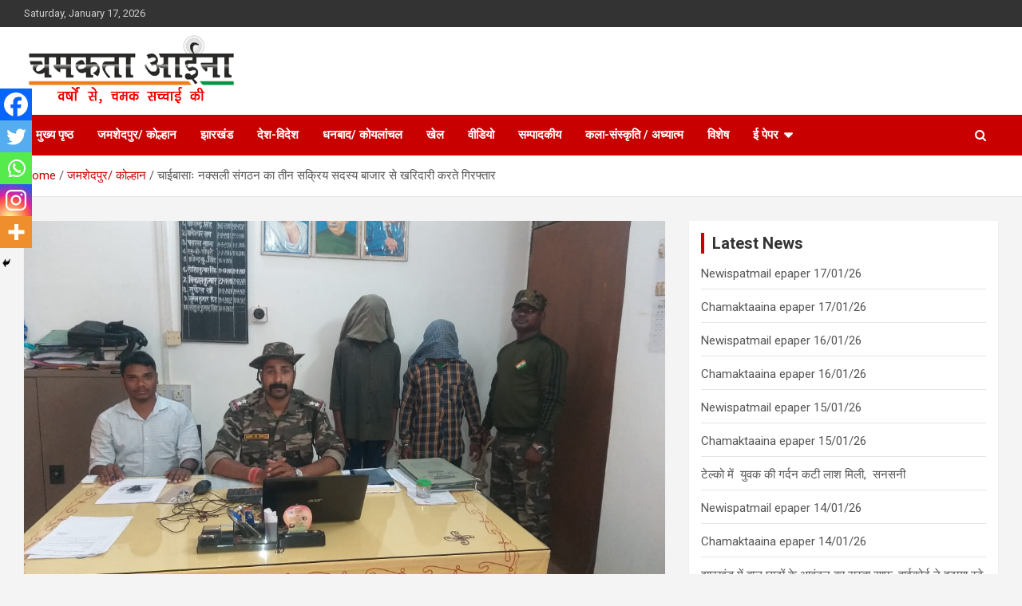

--- FILE ---
content_type: text/html; charset=UTF-8
request_url: https://www.chamaktaaina.com/3-naxali-arrested/
body_size: 16043
content:
<!doctype html>
<html lang="en-US">
<head>
	<meta charset="UTF-8">
	<meta name="viewport" content="width=device-width, initial-scale=1, shrink-to-fit=no">
	<link rel="profile" href="https://gmpg.org/xfn/11">
    <script data-ad-client="ca-pub-5482955096630729" async src="https://pagead2.googlesyndication.com/pagead/js/adsbygoogle.js"></script>
	<meta property="og:image" content=""/>
	<meta name='robots' content='index, follow, max-image-preview:large, max-snippet:-1, max-video-preview:-1' />
	<style>img:is([sizes="auto" i], [sizes^="auto," i]) { contain-intrinsic-size: 3000px 1500px }</style>
	
	<!-- This site is optimized with the Yoast SEO plugin v24.0 - https://yoast.com/wordpress/plugins/seo/ -->
	<title>चाईबासाः नक्सली संगठन का तीन सक्रिय सदस्य बाजार से खरिदारी करते गिरफ्तार | Chamakta Aina</title>
	<link rel="canonical" href="https://www.chamaktaaina.com/3-naxali-arrested/" />
	<meta property="og:locale" content="en_US" />
	<meta property="og:type" content="article" />
	<meta property="og:title" content="चाईबासाः नक्सली संगठन का तीन सक्रिय सदस्य बाजार से खरिदारी करते गिरफ्तार | Chamakta Aina" />
	<meta property="og:description" content="गोईलकेरा थाना के विभिन्न कांडो के वांछित अपराधी भाकपा माओवादी नक्सली संगठन के सक्रिय सदस्य बाजार में खरीददारी करते गिरफतार किए गए हैं. सदस्यों के क्षेत्र में भ्रमणशील होने की&hellip;" />
	<meta property="og:url" content="https://www.chamaktaaina.com/3-naxali-arrested/" />
	<meta property="og:site_name" content="Chamakta Aina" />
	<meta property="article:publisher" content="https://facebook.com" />
	<meta property="article:published_time" content="2023-01-25T13:59:40+00:00" />
	<meta property="article:modified_time" content="2023-01-25T14:02:10+00:00" />
	<meta property="og:image" content="https://www.chamaktaaina.com/wp-content/uploads/2023/01/ckp-1.jpg" />
	<meta property="og:image:width" content="1152" />
	<meta property="og:image:height" content="864" />
	<meta property="og:image:type" content="image/jpeg" />
	<meta name="author" content="Jai Prakash Rai" />
	<meta name="twitter:card" content="summary_large_image" />
	<meta name="twitter:label1" content="Written by" />
	<meta name="twitter:data1" content="Hari Sharma" />
	<meta name="twitter:label2" content="Est. reading time" />
	<meta name="twitter:data2" content="1 minute" />
	<script type="application/ld+json" class="yoast-schema-graph">{"@context":"https://schema.org","@graph":[{"@type":"Article","@id":"https://www.chamaktaaina.com/3-naxali-arrested/#article","isPartOf":{"@id":"https://www.chamaktaaina.com/3-naxali-arrested/"},"author":{"name":"Jai Prakash Rai","@id":"https://www.chamaktaaina.com/#/schema/person/72ea72814a9e9e221aca6f60477c2dee"},"headline":"चाईबासाः नक्सली संगठन का तीन सक्रिय सदस्य बाजार से खरिदारी करते गिरफ्तार","datePublished":"2023-01-25T13:59:40+00:00","dateModified":"2023-01-25T14:02:10+00:00","mainEntityOfPage":{"@id":"https://www.chamaktaaina.com/3-naxali-arrested/"},"wordCount":0,"publisher":{"@id":"https://www.chamaktaaina.com/#organization"},"image":{"@id":"https://www.chamaktaaina.com/3-naxali-arrested/#primaryimage"},"thumbnailUrl":"https://www.chamaktaaina.com/wp-content/uploads/2023/01/ckp-1.jpg","articleSection":["खबरें","जमशेदपुर/ कोल्हान"],"inLanguage":"en-US"},{"@type":"WebPage","@id":"https://www.chamaktaaina.com/3-naxali-arrested/","url":"https://www.chamaktaaina.com/3-naxali-arrested/","name":"चाईबासाः नक्सली संगठन का तीन सक्रिय सदस्य बाजार से खरिदारी करते गिरफ्तार | Chamakta Aina","isPartOf":{"@id":"https://www.chamaktaaina.com/#website"},"primaryImageOfPage":{"@id":"https://www.chamaktaaina.com/3-naxali-arrested/#primaryimage"},"image":{"@id":"https://www.chamaktaaina.com/3-naxali-arrested/#primaryimage"},"thumbnailUrl":"https://www.chamaktaaina.com/wp-content/uploads/2023/01/ckp-1.jpg","datePublished":"2023-01-25T13:59:40+00:00","dateModified":"2023-01-25T14:02:10+00:00","breadcrumb":{"@id":"https://www.chamaktaaina.com/3-naxali-arrested/#breadcrumb"},"inLanguage":"en-US","potentialAction":[{"@type":"ReadAction","target":["https://www.chamaktaaina.com/3-naxali-arrested/"]}]},{"@type":"ImageObject","inLanguage":"en-US","@id":"https://www.chamaktaaina.com/3-naxali-arrested/#primaryimage","url":"https://www.chamaktaaina.com/wp-content/uploads/2023/01/ckp-1.jpg","contentUrl":"https://www.chamaktaaina.com/wp-content/uploads/2023/01/ckp-1.jpg","width":1152,"height":864},{"@type":"BreadcrumbList","@id":"https://www.chamaktaaina.com/3-naxali-arrested/#breadcrumb","itemListElement":[{"@type":"ListItem","position":1,"name":"Home","item":"https://www.chamaktaaina.com/"},{"@type":"ListItem","position":2,"name":"चाईबासाः नक्सली संगठन का तीन सक्रिय सदस्य बाजार से खरिदारी करते गिरफ्तार"}]},{"@type":"WebSite","@id":"https://www.chamaktaaina.com/#website","url":"https://www.chamaktaaina.com/","name":"Chamakta Aina","description":"Hindi News Paper - Jharkhand","publisher":{"@id":"https://www.chamaktaaina.com/#organization"},"potentialAction":[{"@type":"SearchAction","target":{"@type":"EntryPoint","urlTemplate":"https://www.chamaktaaina.com/?s={search_term_string}"},"query-input":{"@type":"PropertyValueSpecification","valueRequired":true,"valueName":"search_term_string"}}],"inLanguage":"en-US"},{"@type":"Organization","@id":"https://www.chamaktaaina.com/#organization","name":"Chamakta Aina","url":"https://www.chamaktaaina.com/","logo":{"@type":"ImageObject","inLanguage":"en-US","@id":"https://www.chamaktaaina.com/#/schema/logo/image/","url":"https://www.chamaktaaina.com/wp-content/uploads/2020/12/breaking-news.jpg","contentUrl":"https://www.chamaktaaina.com/wp-content/uploads/2020/12/breaking-news.jpg","width":800,"height":387,"caption":"Chamakta Aina"},"image":{"@id":"https://www.chamaktaaina.com/#/schema/logo/image/"},"sameAs":["https://facebook.com"]},{"@type":"Person","@id":"https://www.chamaktaaina.com/#/schema/person/72ea72814a9e9e221aca6f60477c2dee","name":"Jai Prakash Rai","image":{"@type":"ImageObject","inLanguage":"en-US","@id":"https://www.chamaktaaina.com/#/schema/person/image/","url":"https://secure.gravatar.com/avatar/7fffbe2e64e1f84508385ffeb312c837?s=96&d=mm&r=g","contentUrl":"https://secure.gravatar.com/avatar/7fffbe2e64e1f84508385ffeb312c837?s=96&d=mm&r=g","caption":"Jai Prakash Rai"},"url":""}]}</script>
	<!-- / Yoast SEO plugin. -->


<link rel='dns-prefetch' href='//fonts.googleapis.com' />
<link rel="alternate" type="application/rss+xml" title="Chamakta Aina &raquo; Feed" href="https://www.chamaktaaina.com/feed/" />
<script type="text/javascript">
/* <![CDATA[ */
window._wpemojiSettings = {"baseUrl":"https:\/\/s.w.org\/images\/core\/emoji\/15.0.3\/72x72\/","ext":".png","svgUrl":"https:\/\/s.w.org\/images\/core\/emoji\/15.0.3\/svg\/","svgExt":".svg","source":{"concatemoji":"https:\/\/www.chamaktaaina.com\/wp-includes\/js\/wp-emoji-release.min.js?ver=6.7.4"}};
/*! This file is auto-generated */
!function(i,n){var o,s,e;function c(e){try{var t={supportTests:e,timestamp:(new Date).valueOf()};sessionStorage.setItem(o,JSON.stringify(t))}catch(e){}}function p(e,t,n){e.clearRect(0,0,e.canvas.width,e.canvas.height),e.fillText(t,0,0);var t=new Uint32Array(e.getImageData(0,0,e.canvas.width,e.canvas.height).data),r=(e.clearRect(0,0,e.canvas.width,e.canvas.height),e.fillText(n,0,0),new Uint32Array(e.getImageData(0,0,e.canvas.width,e.canvas.height).data));return t.every(function(e,t){return e===r[t]})}function u(e,t,n){switch(t){case"flag":return n(e,"\ud83c\udff3\ufe0f\u200d\u26a7\ufe0f","\ud83c\udff3\ufe0f\u200b\u26a7\ufe0f")?!1:!n(e,"\ud83c\uddfa\ud83c\uddf3","\ud83c\uddfa\u200b\ud83c\uddf3")&&!n(e,"\ud83c\udff4\udb40\udc67\udb40\udc62\udb40\udc65\udb40\udc6e\udb40\udc67\udb40\udc7f","\ud83c\udff4\u200b\udb40\udc67\u200b\udb40\udc62\u200b\udb40\udc65\u200b\udb40\udc6e\u200b\udb40\udc67\u200b\udb40\udc7f");case"emoji":return!n(e,"\ud83d\udc26\u200d\u2b1b","\ud83d\udc26\u200b\u2b1b")}return!1}function f(e,t,n){var r="undefined"!=typeof WorkerGlobalScope&&self instanceof WorkerGlobalScope?new OffscreenCanvas(300,150):i.createElement("canvas"),a=r.getContext("2d",{willReadFrequently:!0}),o=(a.textBaseline="top",a.font="600 32px Arial",{});return e.forEach(function(e){o[e]=t(a,e,n)}),o}function t(e){var t=i.createElement("script");t.src=e,t.defer=!0,i.head.appendChild(t)}"undefined"!=typeof Promise&&(o="wpEmojiSettingsSupports",s=["flag","emoji"],n.supports={everything:!0,everythingExceptFlag:!0},e=new Promise(function(e){i.addEventListener("DOMContentLoaded",e,{once:!0})}),new Promise(function(t){var n=function(){try{var e=JSON.parse(sessionStorage.getItem(o));if("object"==typeof e&&"number"==typeof e.timestamp&&(new Date).valueOf()<e.timestamp+604800&&"object"==typeof e.supportTests)return e.supportTests}catch(e){}return null}();if(!n){if("undefined"!=typeof Worker&&"undefined"!=typeof OffscreenCanvas&&"undefined"!=typeof URL&&URL.createObjectURL&&"undefined"!=typeof Blob)try{var e="postMessage("+f.toString()+"("+[JSON.stringify(s),u.toString(),p.toString()].join(",")+"));",r=new Blob([e],{type:"text/javascript"}),a=new Worker(URL.createObjectURL(r),{name:"wpTestEmojiSupports"});return void(a.onmessage=function(e){c(n=e.data),a.terminate(),t(n)})}catch(e){}c(n=f(s,u,p))}t(n)}).then(function(e){for(var t in e)n.supports[t]=e[t],n.supports.everything=n.supports.everything&&n.supports[t],"flag"!==t&&(n.supports.everythingExceptFlag=n.supports.everythingExceptFlag&&n.supports[t]);n.supports.everythingExceptFlag=n.supports.everythingExceptFlag&&!n.supports.flag,n.DOMReady=!1,n.readyCallback=function(){n.DOMReady=!0}}).then(function(){return e}).then(function(){var e;n.supports.everything||(n.readyCallback(),(e=n.source||{}).concatemoji?t(e.concatemoji):e.wpemoji&&e.twemoji&&(t(e.twemoji),t(e.wpemoji)))}))}((window,document),window._wpemojiSettings);
/* ]]> */
</script>
<!-- chamaktaaina.com is managing ads with Advanced Ads 1.56.1 --><script id="chama-ready">
			window.advanced_ads_ready=function(e,a){a=a||"complete";var d=function(e){return"interactive"===a?"loading"!==e:"complete"===e};d(document.readyState)?e():document.addEventListener("readystatechange",(function(a){d(a.target.readyState)&&e()}),{once:"interactive"===a})},window.advanced_ads_ready_queue=window.advanced_ads_ready_queue||[];		</script>
		<style id='wp-emoji-styles-inline-css' type='text/css'>

	img.wp-smiley, img.emoji {
		display: inline !important;
		border: none !important;
		box-shadow: none !important;
		height: 1em !important;
		width: 1em !important;
		margin: 0 0.07em !important;
		vertical-align: -0.1em !important;
		background: none !important;
		padding: 0 !important;
	}
</style>
<link rel='stylesheet' id='wp-block-library-css' href='https://www.chamaktaaina.com/wp-includes/css/dist/block-library/style.min.css?ver=6.7.4' type='text/css' media='all' />
<link rel='stylesheet' id='gutenberg-pdfjs-style-css' href='https://www.chamaktaaina.com/wp-content/plugins/pdfjs-viewer-shortcode/inc/../blocks/build/style-index.css?ver=1765394806' type='text/css' media='all' />
<style id='pdfemb-pdf-embedder-viewer-style-inline-css' type='text/css'>
.wp-block-pdfemb-pdf-embedder-viewer{max-width:none}

</style>
<style id='classic-theme-styles-inline-css' type='text/css'>
/*! This file is auto-generated */
.wp-block-button__link{color:#fff;background-color:#32373c;border-radius:9999px;box-shadow:none;text-decoration:none;padding:calc(.667em + 2px) calc(1.333em + 2px);font-size:1.125em}.wp-block-file__button{background:#32373c;color:#fff;text-decoration:none}
</style>
<style id='global-styles-inline-css' type='text/css'>
:root{--wp--preset--aspect-ratio--square: 1;--wp--preset--aspect-ratio--4-3: 4/3;--wp--preset--aspect-ratio--3-4: 3/4;--wp--preset--aspect-ratio--3-2: 3/2;--wp--preset--aspect-ratio--2-3: 2/3;--wp--preset--aspect-ratio--16-9: 16/9;--wp--preset--aspect-ratio--9-16: 9/16;--wp--preset--color--black: #000000;--wp--preset--color--cyan-bluish-gray: #abb8c3;--wp--preset--color--white: #ffffff;--wp--preset--color--pale-pink: #f78da7;--wp--preset--color--vivid-red: #cf2e2e;--wp--preset--color--luminous-vivid-orange: #ff6900;--wp--preset--color--luminous-vivid-amber: #fcb900;--wp--preset--color--light-green-cyan: #7bdcb5;--wp--preset--color--vivid-green-cyan: #00d084;--wp--preset--color--pale-cyan-blue: #8ed1fc;--wp--preset--color--vivid-cyan-blue: #0693e3;--wp--preset--color--vivid-purple: #9b51e0;--wp--preset--gradient--vivid-cyan-blue-to-vivid-purple: linear-gradient(135deg,rgba(6,147,227,1) 0%,rgb(155,81,224) 100%);--wp--preset--gradient--light-green-cyan-to-vivid-green-cyan: linear-gradient(135deg,rgb(122,220,180) 0%,rgb(0,208,130) 100%);--wp--preset--gradient--luminous-vivid-amber-to-luminous-vivid-orange: linear-gradient(135deg,rgba(252,185,0,1) 0%,rgba(255,105,0,1) 100%);--wp--preset--gradient--luminous-vivid-orange-to-vivid-red: linear-gradient(135deg,rgba(255,105,0,1) 0%,rgb(207,46,46) 100%);--wp--preset--gradient--very-light-gray-to-cyan-bluish-gray: linear-gradient(135deg,rgb(238,238,238) 0%,rgb(169,184,195) 100%);--wp--preset--gradient--cool-to-warm-spectrum: linear-gradient(135deg,rgb(74,234,220) 0%,rgb(151,120,209) 20%,rgb(207,42,186) 40%,rgb(238,44,130) 60%,rgb(251,105,98) 80%,rgb(254,248,76) 100%);--wp--preset--gradient--blush-light-purple: linear-gradient(135deg,rgb(255,206,236) 0%,rgb(152,150,240) 100%);--wp--preset--gradient--blush-bordeaux: linear-gradient(135deg,rgb(254,205,165) 0%,rgb(254,45,45) 50%,rgb(107,0,62) 100%);--wp--preset--gradient--luminous-dusk: linear-gradient(135deg,rgb(255,203,112) 0%,rgb(199,81,192) 50%,rgb(65,88,208) 100%);--wp--preset--gradient--pale-ocean: linear-gradient(135deg,rgb(255,245,203) 0%,rgb(182,227,212) 50%,rgb(51,167,181) 100%);--wp--preset--gradient--electric-grass: linear-gradient(135deg,rgb(202,248,128) 0%,rgb(113,206,126) 100%);--wp--preset--gradient--midnight: linear-gradient(135deg,rgb(2,3,129) 0%,rgb(40,116,252) 100%);--wp--preset--font-size--small: 13px;--wp--preset--font-size--medium: 20px;--wp--preset--font-size--large: 36px;--wp--preset--font-size--x-large: 42px;--wp--preset--spacing--20: 0.44rem;--wp--preset--spacing--30: 0.67rem;--wp--preset--spacing--40: 1rem;--wp--preset--spacing--50: 1.5rem;--wp--preset--spacing--60: 2.25rem;--wp--preset--spacing--70: 3.38rem;--wp--preset--spacing--80: 5.06rem;--wp--preset--shadow--natural: 6px 6px 9px rgba(0, 0, 0, 0.2);--wp--preset--shadow--deep: 12px 12px 50px rgba(0, 0, 0, 0.4);--wp--preset--shadow--sharp: 6px 6px 0px rgba(0, 0, 0, 0.2);--wp--preset--shadow--outlined: 6px 6px 0px -3px rgba(255, 255, 255, 1), 6px 6px rgba(0, 0, 0, 1);--wp--preset--shadow--crisp: 6px 6px 0px rgba(0, 0, 0, 1);}:where(.is-layout-flex){gap: 0.5em;}:where(.is-layout-grid){gap: 0.5em;}body .is-layout-flex{display: flex;}.is-layout-flex{flex-wrap: wrap;align-items: center;}.is-layout-flex > :is(*, div){margin: 0;}body .is-layout-grid{display: grid;}.is-layout-grid > :is(*, div){margin: 0;}:where(.wp-block-columns.is-layout-flex){gap: 2em;}:where(.wp-block-columns.is-layout-grid){gap: 2em;}:where(.wp-block-post-template.is-layout-flex){gap: 1.25em;}:where(.wp-block-post-template.is-layout-grid){gap: 1.25em;}.has-black-color{color: var(--wp--preset--color--black) !important;}.has-cyan-bluish-gray-color{color: var(--wp--preset--color--cyan-bluish-gray) !important;}.has-white-color{color: var(--wp--preset--color--white) !important;}.has-pale-pink-color{color: var(--wp--preset--color--pale-pink) !important;}.has-vivid-red-color{color: var(--wp--preset--color--vivid-red) !important;}.has-luminous-vivid-orange-color{color: var(--wp--preset--color--luminous-vivid-orange) !important;}.has-luminous-vivid-amber-color{color: var(--wp--preset--color--luminous-vivid-amber) !important;}.has-light-green-cyan-color{color: var(--wp--preset--color--light-green-cyan) !important;}.has-vivid-green-cyan-color{color: var(--wp--preset--color--vivid-green-cyan) !important;}.has-pale-cyan-blue-color{color: var(--wp--preset--color--pale-cyan-blue) !important;}.has-vivid-cyan-blue-color{color: var(--wp--preset--color--vivid-cyan-blue) !important;}.has-vivid-purple-color{color: var(--wp--preset--color--vivid-purple) !important;}.has-black-background-color{background-color: var(--wp--preset--color--black) !important;}.has-cyan-bluish-gray-background-color{background-color: var(--wp--preset--color--cyan-bluish-gray) !important;}.has-white-background-color{background-color: var(--wp--preset--color--white) !important;}.has-pale-pink-background-color{background-color: var(--wp--preset--color--pale-pink) !important;}.has-vivid-red-background-color{background-color: var(--wp--preset--color--vivid-red) !important;}.has-luminous-vivid-orange-background-color{background-color: var(--wp--preset--color--luminous-vivid-orange) !important;}.has-luminous-vivid-amber-background-color{background-color: var(--wp--preset--color--luminous-vivid-amber) !important;}.has-light-green-cyan-background-color{background-color: var(--wp--preset--color--light-green-cyan) !important;}.has-vivid-green-cyan-background-color{background-color: var(--wp--preset--color--vivid-green-cyan) !important;}.has-pale-cyan-blue-background-color{background-color: var(--wp--preset--color--pale-cyan-blue) !important;}.has-vivid-cyan-blue-background-color{background-color: var(--wp--preset--color--vivid-cyan-blue) !important;}.has-vivid-purple-background-color{background-color: var(--wp--preset--color--vivid-purple) !important;}.has-black-border-color{border-color: var(--wp--preset--color--black) !important;}.has-cyan-bluish-gray-border-color{border-color: var(--wp--preset--color--cyan-bluish-gray) !important;}.has-white-border-color{border-color: var(--wp--preset--color--white) !important;}.has-pale-pink-border-color{border-color: var(--wp--preset--color--pale-pink) !important;}.has-vivid-red-border-color{border-color: var(--wp--preset--color--vivid-red) !important;}.has-luminous-vivid-orange-border-color{border-color: var(--wp--preset--color--luminous-vivid-orange) !important;}.has-luminous-vivid-amber-border-color{border-color: var(--wp--preset--color--luminous-vivid-amber) !important;}.has-light-green-cyan-border-color{border-color: var(--wp--preset--color--light-green-cyan) !important;}.has-vivid-green-cyan-border-color{border-color: var(--wp--preset--color--vivid-green-cyan) !important;}.has-pale-cyan-blue-border-color{border-color: var(--wp--preset--color--pale-cyan-blue) !important;}.has-vivid-cyan-blue-border-color{border-color: var(--wp--preset--color--vivid-cyan-blue) !important;}.has-vivid-purple-border-color{border-color: var(--wp--preset--color--vivid-purple) !important;}.has-vivid-cyan-blue-to-vivid-purple-gradient-background{background: var(--wp--preset--gradient--vivid-cyan-blue-to-vivid-purple) !important;}.has-light-green-cyan-to-vivid-green-cyan-gradient-background{background: var(--wp--preset--gradient--light-green-cyan-to-vivid-green-cyan) !important;}.has-luminous-vivid-amber-to-luminous-vivid-orange-gradient-background{background: var(--wp--preset--gradient--luminous-vivid-amber-to-luminous-vivid-orange) !important;}.has-luminous-vivid-orange-to-vivid-red-gradient-background{background: var(--wp--preset--gradient--luminous-vivid-orange-to-vivid-red) !important;}.has-very-light-gray-to-cyan-bluish-gray-gradient-background{background: var(--wp--preset--gradient--very-light-gray-to-cyan-bluish-gray) !important;}.has-cool-to-warm-spectrum-gradient-background{background: var(--wp--preset--gradient--cool-to-warm-spectrum) !important;}.has-blush-light-purple-gradient-background{background: var(--wp--preset--gradient--blush-light-purple) !important;}.has-blush-bordeaux-gradient-background{background: var(--wp--preset--gradient--blush-bordeaux) !important;}.has-luminous-dusk-gradient-background{background: var(--wp--preset--gradient--luminous-dusk) !important;}.has-pale-ocean-gradient-background{background: var(--wp--preset--gradient--pale-ocean) !important;}.has-electric-grass-gradient-background{background: var(--wp--preset--gradient--electric-grass) !important;}.has-midnight-gradient-background{background: var(--wp--preset--gradient--midnight) !important;}.has-small-font-size{font-size: var(--wp--preset--font-size--small) !important;}.has-medium-font-size{font-size: var(--wp--preset--font-size--medium) !important;}.has-large-font-size{font-size: var(--wp--preset--font-size--large) !important;}.has-x-large-font-size{font-size: var(--wp--preset--font-size--x-large) !important;}
:where(.wp-block-post-template.is-layout-flex){gap: 1.25em;}:where(.wp-block-post-template.is-layout-grid){gap: 1.25em;}
:where(.wp-block-columns.is-layout-flex){gap: 2em;}:where(.wp-block-columns.is-layout-grid){gap: 2em;}
:root :where(.wp-block-pullquote){font-size: 1.5em;line-height: 1.6;}
</style>
<link rel='stylesheet' id='contact-form-7-css' href='https://www.chamaktaaina.com/wp-content/plugins/contact-form-7/includes/css/styles.css?ver=6.0.1' type='text/css' media='all' />
<link rel='stylesheet' id='post_hit_counter-frontend-css' href='https://www.chamaktaaina.com/wp-content/plugins/post-hit-counter/assets/css/frontend.css?ver=1.3.2' type='text/css' media='all' />
<link rel='stylesheet' id='wpemfb-lightbox-css' href='https://www.chamaktaaina.com/wp-content/plugins/wp-embed-facebook/templates/lightbox/css/lightbox.css?ver=3.1.2' type='text/css' media='all' />
<link rel='stylesheet' id='bootstrap-style-css' href='https://www.chamaktaaina.com/wp-content/themes/newscard/assets/library/bootstrap/css/bootstrap.min.css?ver=4.0.0' type='text/css' media='all' />
<link rel='stylesheet' id='font-awesome-style-css' href='https://www.chamaktaaina.com/wp-content/themes/newscard/assets/library/font-awesome/css/font-awesome.css?ver=6.7.4' type='text/css' media='all' />
<link rel='stylesheet' id='newscard-google-fonts-css' href='//fonts.googleapis.com/css?family=Roboto%3A100%2C300%2C300i%2C400%2C400i%2C500%2C500i%2C700%2C700i&#038;ver=6.7.4' type='text/css' media='all' />
<link rel='stylesheet' id='newscard-style-css' href='https://www.chamaktaaina.com/wp-content/themes/newscard/style.css?ver=6.7.4' type='text/css' media='all' />
<link rel='stylesheet' id='post_hit_counter-widget-css' href='https://www.chamaktaaina.com/wp-content/plugins/post-hit-counter/assets/css/widget.css?ver=1.3.2' type='text/css' media='all' />
<link rel='stylesheet' id='newsletter-css' href='https://www.chamaktaaina.com/wp-content/plugins/newsletter/style.css?ver=8.6.4' type='text/css' media='all' />
<link rel='stylesheet' id='heateor_sss_frontend_css-css' href='https://www.chamaktaaina.com/wp-content/plugins/sassy-social-share/public/css/sassy-social-share-public.css?ver=3.3.70' type='text/css' media='all' />
<style id='heateor_sss_frontend_css-inline-css' type='text/css'>
.heateor_sss_button_instagram span.heateor_sss_svg,a.heateor_sss_instagram span.heateor_sss_svg{background:radial-gradient(circle at 30% 107%,#fdf497 0,#fdf497 5%,#fd5949 45%,#d6249f 60%,#285aeb 90%)}.heateor_sss_horizontal_sharing .heateor_sss_svg,.heateor_sss_standard_follow_icons_container .heateor_sss_svg{color:#fff;border-width:0px;border-style:solid;border-color:transparent}.heateor_sss_horizontal_sharing .heateorSssTCBackground{color:#666}.heateor_sss_horizontal_sharing span.heateor_sss_svg:hover,.heateor_sss_standard_follow_icons_container span.heateor_sss_svg:hover{border-color:transparent;}.heateor_sss_vertical_sharing span.heateor_sss_svg,.heateor_sss_floating_follow_icons_container span.heateor_sss_svg{color:#fff;border-width:0px;border-style:solid;border-color:transparent;}.heateor_sss_vertical_sharing .heateorSssTCBackground{color:#666;}.heateor_sss_vertical_sharing span.heateor_sss_svg:hover,.heateor_sss_floating_follow_icons_container span.heateor_sss_svg:hover{border-color:transparent;}@media screen and (max-width:783px) {.heateor_sss_vertical_sharing{display:none!important}}div.heateor_sss_mobile_footer{display:none;}@media screen and (max-width:783px){div.heateor_sss_bottom_sharing .heateorSssTCBackground{background-color:white}div.heateor_sss_bottom_sharing{width:100%!important;left:0!important;}div.heateor_sss_bottom_sharing a{width:20% !important;}div.heateor_sss_bottom_sharing .heateor_sss_svg{width: 100% !important;}div.heateor_sss_bottom_sharing div.heateorSssTotalShareCount{font-size:1em!important;line-height:28px!important}div.heateor_sss_bottom_sharing div.heateorSssTotalShareText{font-size:.7em!important;line-height:0px!important}div.heateor_sss_mobile_footer{display:block;height:40px;}.heateor_sss_bottom_sharing{padding:0!important;display:block!important;width:auto!important;bottom:-2px!important;top: auto!important;}.heateor_sss_bottom_sharing .heateor_sss_square_count{line-height:inherit;}.heateor_sss_bottom_sharing .heateorSssSharingArrow{display:none;}.heateor_sss_bottom_sharing .heateorSssTCBackground{margin-right:1.1em!important}}
</style>
<script type="text/javascript" src="https://www.chamaktaaina.com/wp-includes/js/jquery/jquery.min.js?ver=3.7.1" id="jquery-core-js"></script>
<script type="text/javascript" src="https://www.chamaktaaina.com/wp-includes/js/jquery/jquery-migrate.min.js?ver=3.4.1" id="jquery-migrate-js"></script>
<script type="text/javascript" src="https://www.chamaktaaina.com/wp-content/plugins/wp-embed-facebook/templates/lightbox/js/lightbox.min.js?ver=3.1.2" id="wpemfb-lightbox-js"></script>
<script type="text/javascript" id="wpemfb-fbjs-js-extra">
/* <![CDATA[ */
var WEF = {"local":"en_US","version":"v6.0","fb_id":"","comments_nonce":"16bc72c4cd"};
/* ]]> */
</script>
<script type="text/javascript" src="https://www.chamaktaaina.com/wp-content/plugins/wp-embed-facebook/inc/js/fb.min.js?ver=3.1.2" id="wpemfb-fbjs-js"></script>
<!--[if lt IE 9]>
<script type="text/javascript" src="https://www.chamaktaaina.com/wp-content/themes/newscard/assets/js/html5.js?ver=3.7.3" id="html5-js"></script>
<![endif]-->
<link rel="https://api.w.org/" href="https://www.chamaktaaina.com/wp-json/" /><link rel="alternate" title="JSON" type="application/json" href="https://www.chamaktaaina.com/wp-json/wp/v2/posts/55142" /><link rel="EditURI" type="application/rsd+xml" title="RSD" href="https://www.chamaktaaina.com/xmlrpc.php?rsd" />
<meta name="generator" content="WordPress 6.7.4" />
<link rel='shortlink' href='https://www.chamaktaaina.com/?p=55142' />
<link rel="alternate" title="oEmbed (JSON)" type="application/json+oembed" href="https://www.chamaktaaina.com/wp-json/oembed/1.0/embed?url=https%3A%2F%2Fwww.chamaktaaina.com%2F3-naxali-arrested%2F" />
<link rel="alternate" title="oEmbed (XML)" type="text/xml+oembed" href="https://www.chamaktaaina.com/wp-json/oembed/1.0/embed?url=https%3A%2F%2Fwww.chamaktaaina.com%2F3-naxali-arrested%2F&#038;format=xml" />
		<script type="text/javascript">
			//<![CDATA[
			var show_msg = '1';
			if (show_msg !== '0') {
				var options = {view_src: "View Source is disabled!", inspect_elem: "Inspect Element is disabled!", right_click: "Right click is disabled!", copy_cut_paste_content: "Cut/Copy/Paste is disabled!", image_drop: "Image Drag-n-Drop is disabled!" }
			} else {
				var options = '';
			}

         	function nocontextmenu(e) { return false; }
         	document.oncontextmenu = nocontextmenu;
         	document.ondragstart = function() { return false;}

			document.onmousedown = function (event) {
				event = (event || window.event);
				if (event.keyCode === 123) {
					if (show_msg !== '0') {show_toast('inspect_elem');}
					return false;
				}
			}
			document.onkeydown = function (event) {
				event = (event || window.event);
				//alert(event.keyCode);   return false;
				if (event.keyCode === 123 ||
						event.ctrlKey && event.shiftKey && event.keyCode === 73 ||
						event.ctrlKey && event.shiftKey && event.keyCode === 75) {
					if (show_msg !== '0') {show_toast('inspect_elem');}
					return false;
				}
				if (event.ctrlKey && event.keyCode === 85) {
					if (show_msg !== '0') {show_toast('view_src');}
					return false;
				}
			}
			function addMultiEventListener(element, eventNames, listener) {
				var events = eventNames.split(' ');
				for (var i = 0, iLen = events.length; i < iLen; i++) {
					element.addEventListener(events[i], function (e) {
						e.preventDefault();
						if (show_msg !== '0') {
							show_toast(listener);
						}
					});
				}
			}
			addMultiEventListener(document, 'contextmenu', 'right_click');
			addMultiEventListener(document, 'cut copy paste print', 'copy_cut_paste_content');
			addMultiEventListener(document, 'drag drop', 'image_drop');
			function show_toast(text) {
				var x = document.getElementById("amm_drcfw_toast_msg");
				x.innerHTML = eval('options.' + text);
				x.className = "show";
				setTimeout(function () {
					x.className = x.className.replace("show", "")
				}, 3000);
			}
		//]]>
		</script>
		<style type="text/css">body * :not(input):not(textarea){user-select:none !important; -webkit-touch-callout: none !important;  -webkit-user-select: none !important; -moz-user-select:none !important; -khtml-user-select:none !important; -ms-user-select: none !important;}#amm_drcfw_toast_msg{visibility:hidden;min-width:250px;margin-left:-125px;background-color:#333;color:#fff;text-align:center;border-radius:2px;padding:16px;position:fixed;z-index:999;left:50%;bottom:30px;font-size:17px}#amm_drcfw_toast_msg.show{visibility:visible;-webkit-animation:fadein .5s,fadeout .5s 2.5s;animation:fadein .5s,fadeout .5s 2.5s}@-webkit-keyframes fadein{from{bottom:0;opacity:0}to{bottom:30px;opacity:1}}@keyframes fadein{from{bottom:0;opacity:0}to{bottom:30px;opacity:1}}@-webkit-keyframes fadeout{from{bottom:30px;opacity:1}to{bottom:0;opacity:0}}@keyframes fadeout{from{bottom:30px;opacity:1}to{bottom:0;opacity:0}}</style>
				<style type="text/css">
					.site-title,
			.site-description {
				position: absolute;
				clip: rect(1px, 1px, 1px, 1px);
			}
				</style>
		<script  async src="https://pagead2.googlesyndication.com/pagead/js/adsbygoogle.js?client=ca-pub-5482955096630729" crossorigin="anonymous"></script><link rel="icon" href="https://www.chamaktaaina.com/wp-content/uploads/2020/12/cropped-news-icon-32x32.png" sizes="32x32" />
<link rel="icon" href="https://www.chamaktaaina.com/wp-content/uploads/2020/12/cropped-news-icon-192x192.png" sizes="192x192" />
<link rel="apple-touch-icon" href="https://www.chamaktaaina.com/wp-content/uploads/2020/12/cropped-news-icon-180x180.png" />
<meta name="msapplication-TileImage" content="https://www.chamaktaaina.com/wp-content/uploads/2020/12/cropped-news-icon-270x270.png" />
</head>

<body data-rsssl=1 class="post-template-default single single-post postid-55142 single-format-standard wp-custom-logo sfly_guest-author-post group-blog aa-prefix-chama-">

<div id="page" class="site">
	<a class="skip-link screen-reader-text" href="#content">Skip to content</a>
	
	<header id="masthead" class="site-header">
					<div class="info-bar">
				<div class="container">
					<div class="row gutter-10">
						<div class="col col-sm contact-section">
							<div class="date">
								<ul><li>Saturday, January 17, 2026</li></ul>
							</div>
						</div><!-- .contact-section -->

											</div><!-- .row -->
          		</div><!-- .container -->
        	</div><!-- .infobar -->
        		<nav class="navbar navbar-expand-lg d-block">
			<div class="navbar-head" >
				<div class="container">
					<div class="row align-items-center">
						<div class="col-lg-4">
							<div class="site-branding navbar-brand">
								<a href="https://www.chamaktaaina.com/" class="custom-logo-link" rel="home"><img width="270" height="90" src="https://www.chamaktaaina.com/wp-content/uploads/2020/12/chamakta-aina-logo.png" class="custom-logo" alt="Chamakta Aina" decoding="async" /></a>									<h2 class="site-title"><a href="https://www.chamaktaaina.com/" rel="home">Chamakta Aina</a></h2>
																	<p class="site-description">Hindi News Paper &#8211; Jharkhand</p>
															</div><!-- .site-branding .navbar-brand -->
						</div>
											</div><!-- .row -->
				</div><!-- .container -->
			</div><!-- .navbar-head -->
			<div class="navigation-bar">
				<div class="navigation-bar-top">
					<div class="container">
						<button class="navbar-toggler menu-toggle" type="button" data-toggle="collapse" data-target="#navbarCollapse" aria-controls="navbarCollapse" aria-expanded="false" aria-label="Toggle navigation"></button>
						<span class="search-toggle"></span>
					</div><!-- .container -->
					<div class="search-bar">
						<div class="container">
							<div class="search-block off">
								<form action="https://www.chamaktaaina.com/" method="get" class="search-form">
	<label class="assistive-text"> Search </label>
	<div class="input-group">
		<input type="search" value="" placeholder="Search" class="form-control s" name="s">
		<div class="input-group-prepend">
			<button class="btn btn-theme">Search</button>
		</div>
	</div>
</form><!-- .search-form -->
							</div><!-- .search-box -->
						</div><!-- .container -->
					</div><!-- .search-bar -->
				</div><!-- .navigation-bar-top -->
				<div class="navbar-main">
					<div class="container">
						<div class="collapse navbar-collapse" id="navbarCollapse">
							<div id="site-navigation" class="main-navigation nav-uppercase" role="navigation">
								<ul class="nav-menu navbar-nav d-lg-block"><li id="menu-item-43001" class="menu-item menu-item-type-post_type menu-item-object-page menu-item-home menu-item-43001"><a href="https://www.chamaktaaina.com/">मुख्य पृष्ठ</a></li>
<li id="menu-item-3073" class="menu-item menu-item-type-taxonomy menu-item-object-category current-post-ancestor current-menu-parent current-post-parent menu-item-3073"><a href="https://www.chamaktaaina.com/jamshedpur-news/">जमशेदपुर/ कोल्हान</a></li>
<li id="menu-item-3074" class="menu-item menu-item-type-taxonomy menu-item-object-category menu-item-3074"><a href="https://www.chamaktaaina.com/jharkhand/">झारखंड</a></li>
<li id="menu-item-3075" class="menu-item menu-item-type-taxonomy menu-item-object-category menu-item-3075"><a href="https://www.chamaktaaina.com/national-global/">देश-विदेश</a></li>
<li id="menu-item-13620" class="menu-item menu-item-type-taxonomy menu-item-object-category menu-item-13620"><a href="https://www.chamaktaaina.com/dhanbad-koyananchal/">धनबाद/ कोयलांचल</a></li>
<li id="menu-item-1846" class="menu-item menu-item-type-taxonomy menu-item-object-category menu-item-1846"><a href="https://www.chamaktaaina.com/sports-news/">खेल</a></li>
<li id="menu-item-2683" class="menu-item menu-item-type-taxonomy menu-item-object-category menu-item-2683"><a href="https://www.chamaktaaina.com/video/">वीडियो</a></li>
<li id="menu-item-3080" class="menu-item menu-item-type-taxonomy menu-item-object-category menu-item-3080"><a href="https://www.chamaktaaina.com/editorial/">सम्पादकीय</a></li>
<li id="menu-item-13208" class="menu-item menu-item-type-taxonomy menu-item-object-category menu-item-13208"><a href="https://www.chamaktaaina.com/culture-and-religion/">कला-संस्कृति / अध्यात्म</a></li>
<li id="menu-item-13209" class="menu-item menu-item-type-taxonomy menu-item-object-category menu-item-13209"><a href="https://www.chamaktaaina.com/special-story/">विशेष</a></li>
<li id="menu-item-6832" class="menu-item menu-item-type-custom menu-item-object-custom menu-item-has-children menu-item-6832"><a href="#">ई पेपर</a>
<ul class="sub-menu">
	<li id="menu-item-13128" class="menu-item menu-item-type-taxonomy menu-item-object-category menu-item-13128"><a href="https://www.chamaktaaina.com/e-paper/">चमकता आईना</a></li>
	<li id="menu-item-13129" class="menu-item menu-item-type-taxonomy menu-item-object-category menu-item-13129"><a href="https://www.chamaktaaina.com/e-paper-new-ispat-mail/">ई-पेपर (न्यू इस्पात मेल)</a></li>
</ul>
</li>
</ul>							</div><!-- #site-navigation .main-navigation -->
						</div><!-- .navbar-collapse -->
						<div class="nav-search">
							<span class="search-toggle"></span>
						</div><!-- .nav-search -->
					</div><!-- .container -->
				</div><!-- .navbar-main -->
			</div><!-- .navigation-bar -->
		</nav><!-- .navbar -->

		
		
					<div id="breadcrumb">
				<div class="container">
					<div role="navigation" aria-label="Breadcrumbs" class="breadcrumb-trail breadcrumbs" itemprop="breadcrumb"><ul class="trail-items" itemscope itemtype="http://schema.org/BreadcrumbList"><meta name="numberOfItems" content="3" /><meta name="itemListOrder" content="Ascending" /><li itemprop="itemListElement" itemscope itemtype="http://schema.org/ListItem" class="trail-item trail-begin"><a href="https://www.chamaktaaina.com/" rel="home" itemprop="item"><span itemprop="name">Home</span></a><meta itemprop="position" content="1" /></li><li itemprop="itemListElement" itemscope itemtype="http://schema.org/ListItem" class="trail-item"><a href="https://www.chamaktaaina.com/jamshedpur-news/" itemprop="item"><span itemprop="name">जमशेदपुर/ कोल्हान</span></a><meta itemprop="position" content="2" /></li><li itemprop="itemListElement" itemscope itemtype="http://schema.org/ListItem" class="trail-item trail-end"><span itemprop="item"><span itemprop="name">चाईबासाः नक्सली संगठन का तीन सक्रिय सदस्य बाजार से खरिदारी करते गिरफ्तार</span></span><meta itemprop="position" content="3" /></li></ul></div>				</div>
			</div><!-- .breadcrumb -->
			</header><!-- #masthead -->
	<div id="content" class="site-content ">
		<div class="container">
							<div class="row justify-content-center">
			<div id="primary" class="col-lg-8 content-area">		<main id="main" class="site-main">

				<div class="post-55142 post type-post status-publish format-standard has-post-thumbnail hentry category-news category-jamshedpur-news">

		
					<figure class="post-featured-image page-single-img-wrap">
						<div class="post-img" style="background-image: url('https://www.chamaktaaina.com/wp-content/uploads/2023/01/ckp-1.jpg');"></div>
					</figure><!-- .post-featured-image .page-single-img-wrap -->

				
				<div class="entry-meta category-meta">
					<div class="cat-links"><a href="https://www.chamaktaaina.com/news/" rel="category tag">खबरें</a> <a href="https://www.chamaktaaina.com/jamshedpur-news/" rel="category tag">जमशेदपुर/ कोल्हान</a></div>
				</div><!-- .entry-meta -->

			
					<header class="entry-header">
				<h1 class="entry-title">चाईबासाः नक्सली संगठन का तीन सक्रिय सदस्य बाजार से खरिदारी करते गिरफ्तार</h1>
									<div class="entry-meta">
						<div class="date"><a href="https://www.chamaktaaina.com/3-naxali-arrested/" title="चाईबासाः नक्सली संगठन का तीन सक्रिय सदस्य बाजार से खरिदारी करते गिरफ्तार">January 25, 2023</a> </div> <div class="by-author vcard author"><a href="">Hari Sharma</a> </div>											</div><!-- .entry-meta -->
								</header>
				<div class="entry-content">
			<div class="chama-before-content" id="chama-1926507018"><a href="http://sonadeviuniversity.com/" aria-label="sona-devi-university-bca-mca"><img fetchpriority="high" decoding="async" src="https://www.chamaktaaina.com/wp-content/uploads/2023/10/sona-devi-university-bca-mca.jpg" alt=""  srcset="https://www.chamaktaaina.com/wp-content/uploads/2023/10/sona-devi-university-bca-mca.jpg 826w, https://www.chamaktaaina.com/wp-content/uploads/2023/10/sona-devi-university-bca-mca-300x200.jpg 300w, https://www.chamaktaaina.com/wp-content/uploads/2023/10/sona-devi-university-bca-mca-768x512.jpg 768w" sizes="(max-width: 826px) 100vw, 826px" width="826" height="551"   /></a></div><div id="fb-root"></div>
<p> गोईलकेरा थाना के विभिन्न कांडो के वांछित अपराधी भाकपा माओवादी नक्सली संगठन के सक्रिय सदस्य बाजार में खरीददारी करते गिरफतार किए गए हैं. सदस्यों के क्षेत्र में भ्रमणशील होने की सूचना सुरक्षाबलों को मिली थी।जिसके सत्यापन एवं आवश्यक कारवाई हेतु एएसपी कपिल चौधरी के नेतृत्व में छापामारी दल का गठन किया गया। उक्त तीनो नक्सली सिनु सुरिन ऊर्फ मुंडा,रांदो बोईपाई व अर्जुन मुंडा,गितिलिपी बाजार से दैनिक उपयोगी सामान खरिदने आया था।इस दौरान सीआरपीएफ व जिला पुलिस के सयुंक्त टीम के द्वारा गिरफ्तार किया गया।मालूम हो  गिरफ्तार तीनों नक्सली क्षेत्र में सुरक्षाबलों को नुकसान पहुंचाने के लिए  क्षेत्र में आईईडी बम लगाने के आरोपी है।वहीं छोटा कुईडा के  ग्रामीण सिंगराई पुर्ती की मृत्यु इनके द्वारा ही लगायें गये आईईडी की चपेट में से मौत हो गई थी।</p>
<div class='heateorSssClear'></div><div  class='heateor_sss_sharing_container heateor_sss_horizontal_sharing' data-heateor-sss-href='https://www.chamaktaaina.com/3-naxali-arrested/'><div class='heateor_sss_sharing_title' style="font-weight:bold" >Share this News...</div><div class="heateor_sss_sharing_ul"><a aria-label="Facebook" class="heateor_sss_facebook" href="https://www.facebook.com/sharer/sharer.php?u=https%3A%2F%2Fwww.chamaktaaina.com%2F3-naxali-arrested%2F" title="Facebook" rel="nofollow noopener" target="_blank" style="font-size:32px!important;box-shadow:none;display:inline-block;vertical-align:middle"><span class="heateor_sss_svg" style="background-color:#0765FE;width:35px;height:35px;display:inline-block;opacity:1;float:left;font-size:32px;box-shadow:none;display:inline-block;font-size:16px;padding:0 4px;vertical-align:middle;background-repeat:repeat;overflow:hidden;padding:0;cursor:pointer;box-sizing:content-box"><svg style="display:block;" focusable="false" aria-hidden="true" xmlns="http://www.w3.org/2000/svg" width="100%" height="100%" viewBox="0 0 32 32"><path fill="#fff" d="M28 16c0-6.627-5.373-12-12-12S4 9.373 4 16c0 5.628 3.875 10.35 9.101 11.647v-7.98h-2.474V16H13.1v-1.58c0-4.085 1.849-5.978 5.859-5.978.76 0 2.072.15 2.608.298v3.325c-.283-.03-.775-.045-1.386-.045-1.967 0-2.728.745-2.728 2.683V16h3.92l-.673 3.667h-3.247v8.245C23.395 27.195 28 22.135 28 16Z"></path></svg></span></a><a aria-label="Twitter" class="heateor_sss_button_twitter" href="http://twitter.com/intent/tweet?text=%E0%A4%9A%E0%A4%BE%E0%A4%88%E0%A4%AC%E0%A4%BE%E0%A4%B8%E0%A4%BE%E0%A4%83%20%E0%A4%A8%E0%A4%95%E0%A5%8D%E0%A4%B8%E0%A4%B2%E0%A5%80%20%E0%A4%B8%E0%A4%82%E0%A4%97%E0%A4%A0%E0%A4%A8%20%E0%A4%95%E0%A4%BE%20%E0%A4%A4%E0%A5%80%E0%A4%A8%20%E0%A4%B8%E0%A4%95%E0%A5%8D%E0%A4%B0%E0%A4%BF%E0%A4%AF%20%E0%A4%B8%E0%A4%A6%E0%A4%B8%E0%A5%8D%E0%A4%AF%20%E0%A4%AC%E0%A4%BE%E0%A4%9C%E0%A4%BE%E0%A4%B0%20%E0%A4%B8%E0%A5%87%20%E0%A4%96%E0%A4%B0%E0%A4%BF%E0%A4%A6%E0%A4%BE%E0%A4%B0%E0%A5%80%20%E0%A4%95%E0%A4%B0%E0%A4%A4%E0%A5%87%20%E0%A4%97%E0%A4%BF%E0%A4%B0%E0%A4%AB%E0%A5%8D%E0%A4%A4%E0%A4%BE%E0%A4%B0&url=https%3A%2F%2Fwww.chamaktaaina.com%2F3-naxali-arrested%2F" title="Twitter" rel="nofollow noopener" target="_blank" style="font-size:32px!important;box-shadow:none;display:inline-block;vertical-align:middle"><span class="heateor_sss_svg heateor_sss_s__default heateor_sss_s_twitter" style="background-color:#55acee;width:35px;height:35px;display:inline-block;opacity:1;float:left;font-size:32px;box-shadow:none;display:inline-block;font-size:16px;padding:0 4px;vertical-align:middle;background-repeat:repeat;overflow:hidden;padding:0;cursor:pointer;box-sizing:content-box"><svg style="display:block;" focusable="false" aria-hidden="true" xmlns="http://www.w3.org/2000/svg" width="100%" height="100%" viewBox="-4 -4 39 39"><path d="M28 8.557a9.913 9.913 0 0 1-2.828.775 4.93 4.93 0 0 0 2.166-2.725 9.738 9.738 0 0 1-3.13 1.194 4.92 4.92 0 0 0-3.593-1.55 4.924 4.924 0 0 0-4.794 6.049c-4.09-.21-7.72-2.17-10.15-5.15a4.942 4.942 0 0 0-.665 2.477c0 1.71.87 3.214 2.19 4.1a4.968 4.968 0 0 1-2.23-.616v.06c0 2.39 1.7 4.38 3.952 4.83-.414.115-.85.174-1.297.174-.318 0-.626-.03-.928-.086a4.935 4.935 0 0 0 4.6 3.42 9.893 9.893 0 0 1-6.114 2.107c-.398 0-.79-.023-1.175-.068a13.953 13.953 0 0 0 7.55 2.213c9.056 0 14.01-7.507 14.01-14.013 0-.213-.005-.426-.015-.637.96-.695 1.795-1.56 2.455-2.55z" fill="#fff"></path></svg></span></a><a aria-label="Whatsapp" class="heateor_sss_whatsapp" href="https://api.whatsapp.com/send?text=%E0%A4%9A%E0%A4%BE%E0%A4%88%E0%A4%AC%E0%A4%BE%E0%A4%B8%E0%A4%BE%E0%A4%83%20%E0%A4%A8%E0%A4%95%E0%A5%8D%E0%A4%B8%E0%A4%B2%E0%A5%80%20%E0%A4%B8%E0%A4%82%E0%A4%97%E0%A4%A0%E0%A4%A8%20%E0%A4%95%E0%A4%BE%20%E0%A4%A4%E0%A5%80%E0%A4%A8%20%E0%A4%B8%E0%A4%95%E0%A5%8D%E0%A4%B0%E0%A4%BF%E0%A4%AF%20%E0%A4%B8%E0%A4%A6%E0%A4%B8%E0%A5%8D%E0%A4%AF%20%E0%A4%AC%E0%A4%BE%E0%A4%9C%E0%A4%BE%E0%A4%B0%20%E0%A4%B8%E0%A5%87%20%E0%A4%96%E0%A4%B0%E0%A4%BF%E0%A4%A6%E0%A4%BE%E0%A4%B0%E0%A5%80%20%E0%A4%95%E0%A4%B0%E0%A4%A4%E0%A5%87%20%E0%A4%97%E0%A4%BF%E0%A4%B0%E0%A4%AB%E0%A5%8D%E0%A4%A4%E0%A4%BE%E0%A4%B0%20https%3A%2F%2Fwww.chamaktaaina.com%2F3-naxali-arrested%2F" title="Whatsapp" rel="nofollow noopener" target="_blank" style="font-size:32px!important;box-shadow:none;display:inline-block;vertical-align:middle"><span class="heateor_sss_svg" style="background-color:#55eb4c;width:35px;height:35px;display:inline-block;opacity:1;float:left;font-size:32px;box-shadow:none;display:inline-block;font-size:16px;padding:0 4px;vertical-align:middle;background-repeat:repeat;overflow:hidden;padding:0;cursor:pointer;box-sizing:content-box"><svg style="display:block;" focusable="false" aria-hidden="true" xmlns="http://www.w3.org/2000/svg" width="100%" height="100%" viewBox="-6 -5 40 40"><path class="heateor_sss_svg_stroke heateor_sss_no_fill" stroke="#fff" stroke-width="2" fill="none" d="M 11.579798566743314 24.396926207859085 A 10 10 0 1 0 6.808479557110079 20.73576436351046"></path><path d="M 7 19 l -1 6 l 6 -1" class="heateor_sss_no_fill heateor_sss_svg_stroke" stroke="#fff" stroke-width="2" fill="none"></path><path d="M 10 10 q -1 8 8 11 c 5 -1 0 -6 -1 -3 q -4 -3 -5 -5 c 4 -2 -1 -5 -1 -4" fill="#fff"></path></svg></span></a><a aria-label="Instagram" class="heateor_sss_button_instagram" href="https://www.instagram.com/" title="Instagram" rel="nofollow noopener" target="_blank" style="font-size:32px!important;box-shadow:none;display:inline-block;vertical-align:middle"><span class="heateor_sss_svg" style="background-color:#53beee;width:35px;height:35px;display:inline-block;opacity:1;float:left;font-size:32px;box-shadow:none;display:inline-block;font-size:16px;padding:0 4px;vertical-align:middle;background-repeat:repeat;overflow:hidden;padding:0;cursor:pointer;box-sizing:content-box"><svg style="display:block;" version="1.1" viewBox="-10 -10 148 148" width="100%" height="100%" xml:space="preserve" xmlns="http://www.w3.org/2000/svg" xmlns:xlink="http://www.w3.org/1999/xlink"><g><g><path d="M86,112H42c-14.336,0-26-11.663-26-26V42c0-14.337,11.664-26,26-26h44c14.337,0,26,11.663,26,26v44 C112,100.337,100.337,112,86,112z M42,24c-9.925,0-18,8.074-18,18v44c0,9.925,8.075,18,18,18h44c9.926,0,18-8.075,18-18V42 c0-9.926-8.074-18-18-18H42z" fill="#fff"></path></g><g><path d="M64,88c-13.234,0-24-10.767-24-24c0-13.234,10.766-24,24-24s24,10.766,24,24C88,77.233,77.234,88,64,88z M64,48c-8.822,0-16,7.178-16,16s7.178,16,16,16c8.822,0,16-7.178,16-16S72.822,48,64,48z" fill="#fff"></path></g><g><circle cx="89.5" cy="38.5" fill="#fff" r="5.5"></circle></g></g></svg></span></a><a class="heateor_sss_more" aria-label="More" title="More" rel="nofollow noopener" style="font-size: 32px!important;border:0;box-shadow:none;display:inline-block!important;font-size:16px;padding:0 4px;vertical-align: middle;display:inline;" href="https://www.chamaktaaina.com/3-naxali-arrested/" onclick="event.preventDefault()"><span class="heateor_sss_svg" style="background-color:#ee8e2d;width:35px;height:35px;display:inline-block!important;opacity:1;float:left;font-size:32px!important;box-shadow:none;display:inline-block;font-size:16px;padding:0 4px;vertical-align:middle;display:inline;background-repeat:repeat;overflow:hidden;padding:0;cursor:pointer;box-sizing:content-box;" onclick="heateorSssMoreSharingPopup(this, 'https://www.chamaktaaina.com/3-naxali-arrested/', '%E0%A4%9A%E0%A4%BE%E0%A4%88%E0%A4%AC%E0%A4%BE%E0%A4%B8%E0%A4%BE%E0%A4%83%20%E0%A4%A8%E0%A4%95%E0%A5%8D%E0%A4%B8%E0%A4%B2%E0%A5%80%20%E0%A4%B8%E0%A4%82%E0%A4%97%E0%A4%A0%E0%A4%A8%20%E0%A4%95%E0%A4%BE%20%E0%A4%A4%E0%A5%80%E0%A4%A8%20%E0%A4%B8%E0%A4%95%E0%A5%8D%E0%A4%B0%E0%A4%BF%E0%A4%AF%20%E0%A4%B8%E0%A4%A6%E0%A4%B8%E0%A5%8D%E0%A4%AF%20%E0%A4%AC%E0%A4%BE%E0%A4%9C%E0%A4%BE%E0%A4%B0%20%E0%A4%B8%E0%A5%87%20%E0%A4%96%E0%A4%B0%E0%A4%BF%E0%A4%A6%E0%A4%BE%E0%A4%B0%E0%A5%80%20%E0%A4%95%E0%A4%B0%E0%A4%A4%E0%A5%87%20%E0%A4%97%E0%A4%BF%E0%A4%B0%E0%A4%AB%E0%A5%8D%E0%A4%A4%E0%A4%BE%E0%A4%B0', '' )"><svg xmlns="http://www.w3.org/2000/svg" xmlns:xlink="http://www.w3.org/1999/xlink" viewBox="-.3 0 32 32" version="1.1" width="100%" height="100%" style="display:block;" xml:space="preserve"><g><path fill="#fff" d="M18 14V8h-4v6H8v4h6v6h4v-6h6v-4h-6z" fill-rule="evenodd"></path></g></svg></span></a></div><div class="heateorSssClear"></div></div><div class='heateorSssClear'></div><div class='heateor_sss_sharing_container heateor_sss_vertical_sharing heateor_sss_bottom_sharing' style='width:44px;left: -10px;top: 100px;-webkit-box-shadow:none;box-shadow:none;' data-heateor-sss-href='https://www.chamaktaaina.com/3-naxali-arrested/'><div class="heateor_sss_sharing_ul"><a aria-label="Facebook" class="heateor_sss_facebook" href="https://www.facebook.com/sharer/sharer.php?u=https%3A%2F%2Fwww.chamaktaaina.com%2F3-naxali-arrested%2F" title="Facebook" rel="nofollow noopener" target="_blank" style="font-size:32px!important;box-shadow:none;display:inline-block;vertical-align:middle"><span class="heateor_sss_svg" style="background-color:#0765FE;width:40px;height:40px;margin:0;display:inline-block;opacity:1;float:left;font-size:32px;box-shadow:none;display:inline-block;font-size:16px;padding:0 4px;vertical-align:middle;background-repeat:repeat;overflow:hidden;padding:0;cursor:pointer;box-sizing:content-box"><svg style="display:block;" focusable="false" aria-hidden="true" xmlns="http://www.w3.org/2000/svg" width="100%" height="100%" viewBox="0 0 32 32"><path fill="#fff" d="M28 16c0-6.627-5.373-12-12-12S4 9.373 4 16c0 5.628 3.875 10.35 9.101 11.647v-7.98h-2.474V16H13.1v-1.58c0-4.085 1.849-5.978 5.859-5.978.76 0 2.072.15 2.608.298v3.325c-.283-.03-.775-.045-1.386-.045-1.967 0-2.728.745-2.728 2.683V16h3.92l-.673 3.667h-3.247v8.245C23.395 27.195 28 22.135 28 16Z"></path></svg></span></a><a aria-label="Twitter" class="heateor_sss_button_twitter" href="http://twitter.com/intent/tweet?text=%E0%A4%9A%E0%A4%BE%E0%A4%88%E0%A4%AC%E0%A4%BE%E0%A4%B8%E0%A4%BE%E0%A4%83%20%E0%A4%A8%E0%A4%95%E0%A5%8D%E0%A4%B8%E0%A4%B2%E0%A5%80%20%E0%A4%B8%E0%A4%82%E0%A4%97%E0%A4%A0%E0%A4%A8%20%E0%A4%95%E0%A4%BE%20%E0%A4%A4%E0%A5%80%E0%A4%A8%20%E0%A4%B8%E0%A4%95%E0%A5%8D%E0%A4%B0%E0%A4%BF%E0%A4%AF%20%E0%A4%B8%E0%A4%A6%E0%A4%B8%E0%A5%8D%E0%A4%AF%20%E0%A4%AC%E0%A4%BE%E0%A4%9C%E0%A4%BE%E0%A4%B0%20%E0%A4%B8%E0%A5%87%20%E0%A4%96%E0%A4%B0%E0%A4%BF%E0%A4%A6%E0%A4%BE%E0%A4%B0%E0%A5%80%20%E0%A4%95%E0%A4%B0%E0%A4%A4%E0%A5%87%20%E0%A4%97%E0%A4%BF%E0%A4%B0%E0%A4%AB%E0%A5%8D%E0%A4%A4%E0%A4%BE%E0%A4%B0&url=https%3A%2F%2Fwww.chamaktaaina.com%2F3-naxali-arrested%2F" title="Twitter" rel="nofollow noopener" target="_blank" style="font-size:32px!important;box-shadow:none;display:inline-block;vertical-align:middle"><span class="heateor_sss_svg heateor_sss_s__default heateor_sss_s_twitter" style="background-color:#55acee;width:40px;height:40px;margin:0;display:inline-block;opacity:1;float:left;font-size:32px;box-shadow:none;display:inline-block;font-size:16px;padding:0 4px;vertical-align:middle;background-repeat:repeat;overflow:hidden;padding:0;cursor:pointer;box-sizing:content-box"><svg style="display:block;" focusable="false" aria-hidden="true" xmlns="http://www.w3.org/2000/svg" width="100%" height="100%" viewBox="-4 -4 39 39"><path d="M28 8.557a9.913 9.913 0 0 1-2.828.775 4.93 4.93 0 0 0 2.166-2.725 9.738 9.738 0 0 1-3.13 1.194 4.92 4.92 0 0 0-3.593-1.55 4.924 4.924 0 0 0-4.794 6.049c-4.09-.21-7.72-2.17-10.15-5.15a4.942 4.942 0 0 0-.665 2.477c0 1.71.87 3.214 2.19 4.1a4.968 4.968 0 0 1-2.23-.616v.06c0 2.39 1.7 4.38 3.952 4.83-.414.115-.85.174-1.297.174-.318 0-.626-.03-.928-.086a4.935 4.935 0 0 0 4.6 3.42 9.893 9.893 0 0 1-6.114 2.107c-.398 0-.79-.023-1.175-.068a13.953 13.953 0 0 0 7.55 2.213c9.056 0 14.01-7.507 14.01-14.013 0-.213-.005-.426-.015-.637.96-.695 1.795-1.56 2.455-2.55z" fill="#fff"></path></svg></span></a><a aria-label="Whatsapp" class="heateor_sss_whatsapp" href="https://api.whatsapp.com/send?text=%E0%A4%9A%E0%A4%BE%E0%A4%88%E0%A4%AC%E0%A4%BE%E0%A4%B8%E0%A4%BE%E0%A4%83%20%E0%A4%A8%E0%A4%95%E0%A5%8D%E0%A4%B8%E0%A4%B2%E0%A5%80%20%E0%A4%B8%E0%A4%82%E0%A4%97%E0%A4%A0%E0%A4%A8%20%E0%A4%95%E0%A4%BE%20%E0%A4%A4%E0%A5%80%E0%A4%A8%20%E0%A4%B8%E0%A4%95%E0%A5%8D%E0%A4%B0%E0%A4%BF%E0%A4%AF%20%E0%A4%B8%E0%A4%A6%E0%A4%B8%E0%A5%8D%E0%A4%AF%20%E0%A4%AC%E0%A4%BE%E0%A4%9C%E0%A4%BE%E0%A4%B0%20%E0%A4%B8%E0%A5%87%20%E0%A4%96%E0%A4%B0%E0%A4%BF%E0%A4%A6%E0%A4%BE%E0%A4%B0%E0%A5%80%20%E0%A4%95%E0%A4%B0%E0%A4%A4%E0%A5%87%20%E0%A4%97%E0%A4%BF%E0%A4%B0%E0%A4%AB%E0%A5%8D%E0%A4%A4%E0%A4%BE%E0%A4%B0%20https%3A%2F%2Fwww.chamaktaaina.com%2F3-naxali-arrested%2F" title="Whatsapp" rel="nofollow noopener" target="_blank" style="font-size:32px!important;box-shadow:none;display:inline-block;vertical-align:middle"><span class="heateor_sss_svg" style="background-color:#55eb4c;width:40px;height:40px;margin:0;display:inline-block;opacity:1;float:left;font-size:32px;box-shadow:none;display:inline-block;font-size:16px;padding:0 4px;vertical-align:middle;background-repeat:repeat;overflow:hidden;padding:0;cursor:pointer;box-sizing:content-box"><svg style="display:block;" focusable="false" aria-hidden="true" xmlns="http://www.w3.org/2000/svg" width="100%" height="100%" viewBox="-6 -5 40 40"><path class="heateor_sss_svg_stroke heateor_sss_no_fill" stroke="#fff" stroke-width="2" fill="none" d="M 11.579798566743314 24.396926207859085 A 10 10 0 1 0 6.808479557110079 20.73576436351046"></path><path d="M 7 19 l -1 6 l 6 -1" class="heateor_sss_no_fill heateor_sss_svg_stroke" stroke="#fff" stroke-width="2" fill="none"></path><path d="M 10 10 q -1 8 8 11 c 5 -1 0 -6 -1 -3 q -4 -3 -5 -5 c 4 -2 -1 -5 -1 -4" fill="#fff"></path></svg></span></a><a aria-label="Instagram" class="heateor_sss_button_instagram" href="https://www.instagram.com/" title="Instagram" rel="nofollow noopener" target="_blank" style="font-size:32px!important;box-shadow:none;display:inline-block;vertical-align:middle"><span class="heateor_sss_svg" style="background-color:#53beee;width:40px;height:40px;margin:0;display:inline-block;opacity:1;float:left;font-size:32px;box-shadow:none;display:inline-block;font-size:16px;padding:0 4px;vertical-align:middle;background-repeat:repeat;overflow:hidden;padding:0;cursor:pointer;box-sizing:content-box"><svg style="display:block;" version="1.1" viewBox="-10 -10 148 148" width="100%" height="100%" xml:space="preserve" xmlns="http://www.w3.org/2000/svg" xmlns:xlink="http://www.w3.org/1999/xlink"><g><g><path d="M86,112H42c-14.336,0-26-11.663-26-26V42c0-14.337,11.664-26,26-26h44c14.337,0,26,11.663,26,26v44 C112,100.337,100.337,112,86,112z M42,24c-9.925,0-18,8.074-18,18v44c0,9.925,8.075,18,18,18h44c9.926,0,18-8.075,18-18V42 c0-9.926-8.074-18-18-18H42z" fill="#fff"></path></g><g><path d="M64,88c-13.234,0-24-10.767-24-24c0-13.234,10.766-24,24-24s24,10.766,24,24C88,77.233,77.234,88,64,88z M64,48c-8.822,0-16,7.178-16,16s7.178,16,16,16c8.822,0,16-7.178,16-16S72.822,48,64,48z" fill="#fff"></path></g><g><circle cx="89.5" cy="38.5" fill="#fff" r="5.5"></circle></g></g></svg></span></a><a class="heateor_sss_more" aria-label="More" title="More" rel="nofollow noopener" style="font-size: 32px!important;border:0;box-shadow:none;display:inline-block!important;font-size:16px;padding:0 4px;vertical-align: middle;display:inline;" href="https://www.chamaktaaina.com/3-naxali-arrested/" onclick="event.preventDefault()"><span class="heateor_sss_svg" style="background-color:#ee8e2d;width:40px;height:40px;margin:0;display:inline-block!important;opacity:1;float:left;font-size:32px!important;box-shadow:none;display:inline-block;font-size:16px;padding:0 4px;vertical-align:middle;display:inline;background-repeat:repeat;overflow:hidden;padding:0;cursor:pointer;box-sizing:content-box;" onclick="heateorSssMoreSharingPopup(this, 'https://www.chamaktaaina.com/3-naxali-arrested/', '%E0%A4%9A%E0%A4%BE%E0%A4%88%E0%A4%AC%E0%A4%BE%E0%A4%B8%E0%A4%BE%E0%A4%83%20%E0%A4%A8%E0%A4%95%E0%A5%8D%E0%A4%B8%E0%A4%B2%E0%A5%80%20%E0%A4%B8%E0%A4%82%E0%A4%97%E0%A4%A0%E0%A4%A8%20%E0%A4%95%E0%A4%BE%20%E0%A4%A4%E0%A5%80%E0%A4%A8%20%E0%A4%B8%E0%A4%95%E0%A5%8D%E0%A4%B0%E0%A4%BF%E0%A4%AF%20%E0%A4%B8%E0%A4%A6%E0%A4%B8%E0%A5%8D%E0%A4%AF%20%E0%A4%AC%E0%A4%BE%E0%A4%9C%E0%A4%BE%E0%A4%B0%20%E0%A4%B8%E0%A5%87%20%E0%A4%96%E0%A4%B0%E0%A4%BF%E0%A4%A6%E0%A4%BE%E0%A4%B0%E0%A5%80%20%E0%A4%95%E0%A4%B0%E0%A4%A4%E0%A5%87%20%E0%A4%97%E0%A4%BF%E0%A4%B0%E0%A4%AB%E0%A5%8D%E0%A4%A4%E0%A4%BE%E0%A4%B0', '' )"><svg xmlns="http://www.w3.org/2000/svg" xmlns:xlink="http://www.w3.org/1999/xlink" viewBox="-.3 0 32 32" version="1.1" width="100%" height="100%" style="display:block;" xml:space="preserve"><g><path fill="#fff" d="M18 14V8h-4v6H8v4h6v6h4v-6h6v-4h-6z" fill-rule="evenodd"></path></g></svg></span></a></div><div class="heateorSssClear"></div></div>		</div><!-- entry-content -->

			</div><!-- .post-55142 -->

	<nav class="navigation post-navigation" aria-label="Posts">
		<h2 class="screen-reader-text">Post navigation</h2>
		<div class="nav-links"><div class="nav-previous"><a href="https://www.chamaktaaina.com/dumaria-girl-missing/" rel="prev">कस्तूरबा गांधी बालिका आवासीय विद्यालय डुमरिया  की नौवीं कक्षा  की छात्रा लापता</a></div><div class="nav-next"><a href="https://www.chamaktaaina.com/cm-inugurates-convention-center/" rel="next">मुख्यमंत्री ने किया कन्वेंशन सेंटर का उदघाटन</a></div></div>
	</nav>
		</main><!-- #main -->
	</div><!-- #primary -->


<aside id="secondary" class="col-lg-4 widget-area" role="complementary">
	<div class="sticky-sidebar">
		
		<section id="recent-posts-2" class="widget widget_recent_entries">
		<h3 class="widget-title">Latest News</h3>
		<ul>
											<li>
					<a href="https://www.chamaktaaina.com/newispatmail-17-01-26/">Newispatmail epaper 17/01/26</a>
									</li>
											<li>
					<a href="https://www.chamaktaaina.com/chamaktaaina-17-01-26/">Chamaktaaina epaper 17/01/26</a>
									</li>
											<li>
					<a href="https://www.chamaktaaina.com/newispatmail-16-01-26/">Newispatmail epaper 16/01/26</a>
									</li>
											<li>
					<a href="https://www.chamaktaaina.com/chamaktaaina-16-01-26/">Chamaktaaina epaper 16/01/26</a>
									</li>
											<li>
					<a href="https://www.chamaktaaina.com/newispatmail-15-01-26/">Newispatmail epaper 15/01/26</a>
									</li>
											<li>
					<a href="https://www.chamaktaaina.com/chamaktaaina-15-01-26/">Chamaktaaina epaper 15/01/26</a>
									</li>
											<li>
					<a href="https://www.chamaktaaina.com/telco-murder-5/">टेल्को में  युवक की गर्दन कटी लाश मिली,  सनसनी</a>
									</li>
											<li>
					<a href="https://www.chamaktaaina.com/newispatmail-14-01-26/">Newispatmail epaper 14/01/26</a>
									</li>
											<li>
					<a href="https://www.chamaktaaina.com/chamaktaaina-14-01-26/">Chamaktaaina epaper 14/01/26</a>
									</li>
											<li>
					<a href="https://www.chamaktaaina.com/jharkhand-high-court-lifts-stay-clearing-the-way-for-allotment-of-sand-ghats/">झारखंड में बालू घाटों के आवंटन का रास्ता साफ, हाईकोर्ट ने हटाया स्टे</a>
									</li>
					</ul>

		</section><section class="widget chama-widget"><script async src="//pagead2.googlesyndication.com/pagead/js/adsbygoogle.js?client=ca-pub-5482955096630729" crossorigin="anonymous"></script><ins class="adsbygoogle" style="display:block;" data-ad-client="ca-pub-5482955096630729" 
data-ad-slot="8038658966" 
data-ad-format="auto"></ins>
<script> 
(adsbygoogle = window.adsbygoogle || []).push({}); 
</script>
</section>	</div><!-- .sticky-sidebar -->
</aside><!-- #secondary -->
					</div><!-- row -->
		</div><!-- .container -->
	</div><!-- #content .site-content-->
	<footer id="colophon" class="site-footer" role="contentinfo">
		
			<div class="container">
				<section class="featured-stories">
					<h2 class="stories-title">Exclusive Stories</h2>
					<div class="row gutter-parent-14">
													<div class="col-sm-6 col-lg-3">
								<div class="post-boxed">
																			<div class="post-img-wrap">
											<div class="featured-post-img">
												<a href="https://www.chamaktaaina.com/14th-or-15th-january-when-is-makar-sankranti/" class="post-img" style="background-image: url('https://www.chamaktaaina.com/wp-content/uploads/2026/01/makar.jpg');"></a>
											</div>
											<div class="entry-meta category-meta">
												<div class="cat-links"><a href="https://www.chamaktaaina.com/news/" rel="category tag">खबरें</a> <a href="https://www.chamaktaaina.com/special-story/" rel="category tag">विशेष</a></div>
											</div><!-- .entry-meta -->
										</div><!-- .post-img-wrap -->
																		<div class="post-content">
																				<h3 class="entry-title"><a href="https://www.chamaktaaina.com/14th-or-15th-january-when-is-makar-sankranti/">14 या 15 जनवरी, कब है मकर संक्रांति?</a></h3>																					<div class="entry-meta">
												<div class="date"><a href="https://www.chamaktaaina.com/14th-or-15th-january-when-is-makar-sankranti/" title="14 या 15 जनवरी, कब है मकर संक्रांति?">January 13, 2026</a> </div> <div class="by-author vcard author"><a href="">News Desk</a> </div>											</div>
																			</div><!-- .post-content -->
								</div><!-- .post-boxed -->
							</div><!-- .col-sm-6 .col-lg-3 -->
													<div class="col-sm-6 col-lg-3">
								<div class="post-boxed">
																			<div class="post-img-wrap">
											<div class="featured-post-img">
												<a href="https://www.chamaktaaina.com/hindi-diwas-2/" class="post-img" style="background-image: url('https://www.chamaktaaina.com/wp-content/uploads/2025/09/hh.jpg');"></a>
											</div>
											<div class="entry-meta category-meta">
												<div class="cat-links"><a href="https://www.chamaktaaina.com/special-story/" rel="category tag">विशेष</a></div>
											</div><!-- .entry-meta -->
										</div><!-- .post-img-wrap -->
																		<div class="post-content">
																				<h3 class="entry-title"><a href="https://www.chamaktaaina.com/hindi-diwas-2/">विश्व का तोरणद्वार है हिंदी</a></h3>																					<div class="entry-meta">
												<div class="date"><a href="https://www.chamaktaaina.com/hindi-diwas-2/" title="विश्व का तोरणद्वार है हिंदी">September 13, 2025</a> </div> <div class="by-author vcard author"><a href="">डा जंग बहादुर पाण्डेय</a> </div>											</div>
																			</div><!-- .post-content -->
								</div><!-- .post-boxed -->
							</div><!-- .col-sm-6 .col-lg-3 -->
													<div class="col-sm-6 col-lg-3">
								<div class="post-boxed">
																			<div class="post-img-wrap">
											<div class="featured-post-img">
												<a href="https://www.chamaktaaina.com/nirjala-vrat-will-be-observed-tomorrow-for-the-long-life-of-children-know-important-things/" class="post-img" style="background-image: url('https://www.chamaktaaina.com/wp-content/uploads/2025/09/zitiaa.jpg');"></a>
											</div>
											<div class="entry-meta category-meta">
												<div class="cat-links"><a href="https://www.chamaktaaina.com/news/" rel="category tag">खबरें</a> <a href="https://www.chamaktaaina.com/special-story/" rel="category tag">विशेष</a></div>
											</div><!-- .entry-meta -->
										</div><!-- .post-img-wrap -->
																		<div class="post-content">
																				<h3 class="entry-title"><a href="https://www.chamaktaaina.com/nirjala-vrat-will-be-observed-tomorrow-for-the-long-life-of-children-know-important-things/">कल रखी जाएगी संतान की लंबी उम्र के लिए निर्जला व्रत, जानें जरूरी बातें</a></h3>																					<div class="entry-meta">
												<div class="date"><a href="https://www.chamaktaaina.com/nirjala-vrat-will-be-observed-tomorrow-for-the-long-life-of-children-know-important-things/" title="कल रखी जाएगी संतान की लंबी उम्र के लिए निर्जला व्रत, जानें जरूरी बातें">September 13, 2025</a> </div> <div class="by-author vcard author"><a href="">News Desk</a> </div>											</div>
																			</div><!-- .post-content -->
								</div><!-- .post-boxed -->
							</div><!-- .col-sm-6 .col-lg-3 -->
													<div class="col-sm-6 col-lg-3">
								<div class="post-boxed">
																			<div class="post-img-wrap">
											<div class="featured-post-img">
												<a href="https://www.chamaktaaina.com/75453-2/" class="post-img" style="background-image: url('https://www.chamaktaaina.com/wp-content/uploads/2025/09/xen.jpg');"></a>
											</div>
											<div class="entry-meta category-meta">
												<div class="cat-links"><a href="https://www.chamaktaaina.com/news/" rel="category tag">खबरें</a> <a href="https://www.chamaktaaina.com/special-story/" rel="category tag">विशेष</a></div>
											</div><!-- .entry-meta -->
										</div><!-- .post-img-wrap -->
																		<div class="post-content">
																				<h3 class="entry-title"><a href="https://www.chamaktaaina.com/75453-2/">कैसी है  जेन Z  पीढ़ी, किस उम्र के लोगों को कौन सी पीढ़ी कहते हैं , यहां जानिए पूरी डिटेल</a></h3>																					<div class="entry-meta">
												<div class="date"><a href="https://www.chamaktaaina.com/75453-2/" title="कैसी है  जेन Z  पीढ़ी, किस उम्र के लोगों को कौन सी पीढ़ी कहते हैं , यहां जानिए पूरी डिटेल">September 13, 2025</a> </div> <div class="by-author vcard author"><a href="">News Desk</a> </div>											</div>
																			</div><!-- .post-content -->
								</div><!-- .post-boxed -->
							</div><!-- .col-sm-6 .col-lg-3 -->
											</div><!-- .row -->
				</section><!-- .featured-stories -->
			</div><!-- .container -->
		
					<div class="widget-area">
				<div class="container">
					<div class="row">
						<div class="col-sm-6 col-lg-3">
							<section id="text-3" class="widget widget_text"><h3 class="widget-title">About Us</h3>			<div class="textwidget"><p>Chamkta Aina is a Popular Hindi Daily of Jharkhand. Its Simultaneously Published from Jamshedpur and Dhanbad.</p>
</div>
		</section>						</div><!-- footer sidebar column 1 -->
						<div class="col-sm-6 col-lg-3">
							<section id="nav_menu-3" class="widget widget_nav_menu"><h3 class="widget-title">E-papers</h3><div class="menu-e-papers-container"><ul id="menu-e-papers" class="menu"><li id="menu-item-21163" class="menu-item menu-item-type-taxonomy menu-item-object-category menu-item-21163"><a href="https://www.chamaktaaina.com/e-paper/">E Paper (Chamakta Aina)</a></li>
<li id="menu-item-21164" class="menu-item menu-item-type-taxonomy menu-item-object-category menu-item-21164"><a href="https://www.chamaktaaina.com/e-paper-new-ispat-mail/">E Paper (New Ispat Mail)</a></li>
</ul></div></section>						</div><!-- footer sidebar column 2 -->
						<div class="col-sm-6 col-lg-3">
							<section id="nav_menu-5" class="widget widget_nav_menu"><h3 class="widget-title">Legal</h3><div class="menu-footer-menu-container"><ul id="menu-footer-menu" class="menu"><li id="menu-item-13703" class="menu-item menu-item-type-post_type menu-item-object-page menu-item-13703"><a href="https://www.chamaktaaina.com/terms-and-conditions/">Terms &#038; Conditions</a></li>
<li id="menu-item-13700" class="menu-item menu-item-type-post_type menu-item-object-page menu-item-privacy-policy menu-item-13700"><a rel="privacy-policy" href="https://www.chamaktaaina.com/privacy-policy/">Privacy Policy</a></li>
<li id="menu-item-13701" class="menu-item menu-item-type-post_type menu-item-object-page menu-item-13701"><a href="https://www.chamaktaaina.com/advertisement/">Advertisement</a></li>
<li id="menu-item-13702" class="menu-item menu-item-type-post_type menu-item-object-page menu-item-13702"><a href="https://www.chamaktaaina.com/contact-us/">Contact Us</a></li>
</ul></div></section>						</div><!-- footer sidebar column 3 -->
						<div class="col-sm-6 col-lg-3">
							<section id="newsletterwidgetminimal-2" class="widget widget_newsletterwidgetminimal"><h3 class="widget-title">Newsletter</h3><div class="tnp tnp-widget-minimal"><form class="tnp-form" action="https://www.chamaktaaina.com/wp-admin/admin-ajax.php?action=tnp&na=s" method="post"><input type="hidden" name="nr" value="widget-minimal"/><input class="tnp-email" type="email" required name="ne" value="" placeholder="Email"><input class="tnp-submit" type="submit" value="Subscribe"></form></div></section>						</div><!-- footer sidebar column 4 -->
					</div><!-- .row -->
				</div><!-- .container -->
			</div><!-- .widget-area -->
				<div class="site-info">
			<div class="container">
				<div class="row">
										
                    <div class="vl-bottom-footer">
		<div class="vl-container">
			<div class="vl-site-info">
				Copyright 
				<span class="sep"> ©2021 Chamakta Aina, Powered by <a target="_blank" href="http://www.call4site.com">Call4site.com</a></span>
				<!-- <a title="Download Viral" href="https://hashthemes.com/wordpress-theme/viral/" target="_blank">Viral</a> by Hash Themes -->
			</div><!-- .site-info -->
		</div>
	</div>
	</footer><!-- #colophon -->
</div><!-- #page -->

<div id="vl-back-top" class="vl-hide"><i class="fa fa-angle-up" aria-hidden="true"></i></div>
                    
				</div><!-- .row -->
			</div><!-- .container -->
		</div><!-- .site-info -->
	</footer><!-- #colophon -->
	<div class="back-to-top"><a title="Go to Top" href="#masthead"></a></div>
</div><!-- #page -->

    <div id="amm_drcfw_toast_msg"></div>
<script type="text/javascript" src="https://www.chamaktaaina.com/wp-includes/js/dist/hooks.min.js?ver=4d63a3d491d11ffd8ac6" id="wp-hooks-js"></script>
<script type="text/javascript" src="https://www.chamaktaaina.com/wp-includes/js/dist/i18n.min.js?ver=5e580eb46a90c2b997e6" id="wp-i18n-js"></script>
<script type="text/javascript" id="wp-i18n-js-after">
/* <![CDATA[ */
wp.i18n.setLocaleData( { 'text direction\u0004ltr': [ 'ltr' ] } );
/* ]]> */
</script>
<script type="text/javascript" src="https://www.chamaktaaina.com/wp-content/plugins/contact-form-7/includes/swv/js/index.js?ver=6.0.1" id="swv-js"></script>
<script type="text/javascript" id="contact-form-7-js-before">
/* <![CDATA[ */
var wpcf7 = {
    "api": {
        "root": "https:\/\/www.chamaktaaina.com\/wp-json\/",
        "namespace": "contact-form-7\/v1"
    },
    "cached": 1
};
/* ]]> */
</script>
<script type="text/javascript" src="https://www.chamaktaaina.com/wp-content/plugins/contact-form-7/includes/js/index.js?ver=6.0.1" id="contact-form-7-js"></script>
<script type="text/javascript" src="https://www.chamaktaaina.com/wp-content/themes/newscard/assets/library/bootstrap/js/popper.min.js?ver=1.12.9" id="popper-script-js"></script>
<script type="text/javascript" src="https://www.chamaktaaina.com/wp-content/themes/newscard/assets/library/bootstrap/js/bootstrap.min.js?ver=4.0.0" id="bootstrap-script-js"></script>
<script type="text/javascript" src="https://www.chamaktaaina.com/wp-content/themes/newscard/assets/library/match-height/jquery.matchHeight-min.js?ver=0.7.2" id="jquery-match-height-js"></script>
<script type="text/javascript" src="https://www.chamaktaaina.com/wp-content/themes/newscard/assets/library/match-height/jquery.matchHeight-settings.js?ver=6.7.4" id="newscard-match-height-js"></script>
<script type="text/javascript" src="https://www.chamaktaaina.com/wp-content/themes/newscard/assets/js/skip-link-focus-fix.js?ver=20151215" id="newscard-skip-link-focus-fix-js"></script>
<script type="text/javascript" src="https://www.chamaktaaina.com/wp-content/themes/newscard/assets/library/sticky/jquery.sticky.js?ver=1.0.4" id="jquery-sticky-js"></script>
<script type="text/javascript" src="https://www.chamaktaaina.com/wp-content/themes/newscard/assets/library/sticky/jquery.sticky-settings.js?ver=6.7.4" id="newscard-jquery-sticky-js"></script>
<script type="text/javascript" src="https://www.chamaktaaina.com/wp-content/themes/newscard/assets/js/scripts.js?ver=6.7.4" id="newscard-scripts-js"></script>
<script type="text/javascript" id="heateor_sss_sharing_js-js-before">
/* <![CDATA[ */
function heateorSssLoadEvent(e) {var t=window.onload;if (typeof window.onload!="function") {window.onload=e}else{window.onload=function() {t();e()}}};	var heateorSssSharingAjaxUrl = 'https://www.chamaktaaina.com/wp-admin/admin-ajax.php', heateorSssCloseIconPath = 'https://www.chamaktaaina.com/wp-content/plugins/sassy-social-share/public/../images/close.png', heateorSssPluginIconPath = 'https://www.chamaktaaina.com/wp-content/plugins/sassy-social-share/public/../images/logo.png', heateorSssHorizontalSharingCountEnable = 0, heateorSssVerticalSharingCountEnable = 0, heateorSssSharingOffset = -10; var heateorSssMobileStickySharingEnabled = 1;var heateorSssCopyLinkMessage = "Link copied.";var heateorSssUrlCountFetched = [], heateorSssSharesText = 'Shares', heateorSssShareText = 'Share';function heateorSssPopup(e) {window.open(e,"popUpWindow","height=400,width=600,left=400,top=100,resizable,scrollbars,toolbar=0,personalbar=0,menubar=no,location=no,directories=no,status")}
/* ]]> */
</script>
<script type="text/javascript" src="https://www.chamaktaaina.com/wp-content/plugins/sassy-social-share/public/js/sassy-social-share-public.js?ver=3.3.70" id="heateor_sss_sharing_js-js"></script>
<script>!function(){window.advanced_ads_ready_queue=window.advanced_ads_ready_queue||[],advanced_ads_ready_queue.push=window.advanced_ads_ready;for(var d=0,a=advanced_ads_ready_queue.length;d<a;d++)advanced_ads_ready(advanced_ads_ready_queue[d])}();</script>
</body>
</html>


<!-- Page cached by LiteSpeed Cache 6.5.3 on 2026-01-17 08:39:03 -->

--- FILE ---
content_type: text/html; charset=utf-8
request_url: https://www.google.com/recaptcha/api2/aframe
body_size: 267
content:
<!DOCTYPE HTML><html><head><meta http-equiv="content-type" content="text/html; charset=UTF-8"></head><body><script nonce="a1UCzFNb_nAtHUjGEI1vPA">/** Anti-fraud and anti-abuse applications only. See google.com/recaptcha */ try{var clients={'sodar':'https://pagead2.googlesyndication.com/pagead/sodar?'};window.addEventListener("message",function(a){try{if(a.source===window.parent){var b=JSON.parse(a.data);var c=clients[b['id']];if(c){var d=document.createElement('img');d.src=c+b['params']+'&rc='+(localStorage.getItem("rc::a")?sessionStorage.getItem("rc::b"):"");window.document.body.appendChild(d);sessionStorage.setItem("rc::e",parseInt(sessionStorage.getItem("rc::e")||0)+1);localStorage.setItem("rc::h",'1768619460383');}}}catch(b){}});window.parent.postMessage("_grecaptcha_ready", "*");}catch(b){}</script></body></html>